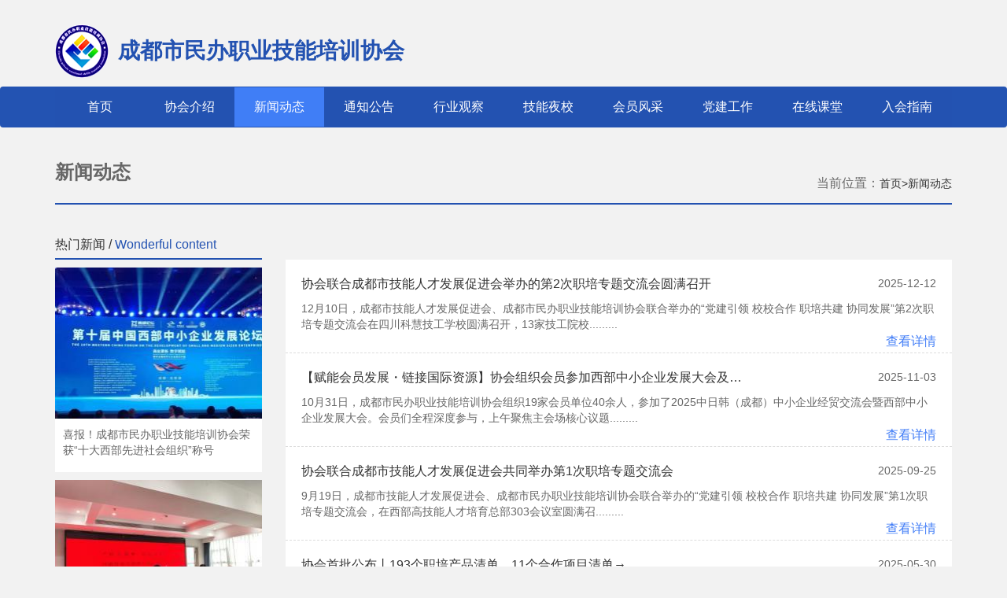

--- FILE ---
content_type: text/html; charset=utf-8
request_url: http://www.cdjnpxxh.com/news
body_size: 7074
content:
<!DOCTYPE HTML>
<html>
<head>
    <meta charset="utf-8">
<meta name="referrer" content="never">
<meta http-equiv="X-UA-Compatible" content="IE=edge">
<title>新闻动态</title>
<meta name="viewport" content="width=device-width, initial-scale=1.0, user-scalable=no">
<meta name="renderer" content="webkit">

<meta name="keywords" content="成都市民办职业技能培训协会,成都职业技能培训学校,成都职业培训,成都技能培训,成都职业技能等级证书,职业资格证,成都职业技能培训行业协会">
<meta name="description" content="成都市民办职业技能培训协会（Chengdu private vocational skills training association）于2006年经成都市人社部门、民政部门批准成立，是由民办职业技能培训机构及其教育工作者自愿结成的地方性、行业性社会团体，是非营利性社会组织。">
<meta name="author" content="KQ">
<link rel="shortcut icon" href="/assets/img/favicon.ico" />
<link href="/assets/libs/bootstrap/dist/css/bootstrap.css" rel="stylesheet">
<!-- HTML5 shim, for IE6-8 support of HTML5 elements. All other JS at the end of file. -->
<!--[if lt IE 9]>
  <script src="/assets/js/html5shiv.js"></script>
  <script src="/assets/js/respond.min.js"></script>
<![endif]-->
    
    <!--页面标题-->
    
    <!--样式、js等资源-->
    
<link rel="stylesheet" type="text/css" href="/assets/libs/pagination/common/reset.css">
<link rel="stylesheet" type="text/css" href="/assets/libs/pagination/common/highlight.min.css">
<link rel="stylesheet" type="text/css" href="/assets/libs/pagination/pagination.css">

    <style>
        body{
            background: #F2F2F2;
            overflow-y: auto;
        }
    </style>
    
<!--样式-->
<style>
    .s_news_title{
        margin:10px;
        display: -webkit-box;
         -webkit-line-clamp: 2;
         -webkit-box-orient: vertical;
        overflow: hidden;
        color: #666666;
    }
    .hot_news{
        height: 260px;
        margin-bottom: 0px;
        margin-top: 10px;
        background-color: white;
    }
    .hot_news:hover{
        cursor: pointer;

    }
    .hot_news img
    {
        width: 100%;
        height: 192px;
    }

    .r_container
    {
        background: white;
        padding: 14px 6px 14px 14px;
        margin-top: 14px;
    }
    .r_item
    {
        height: 26px;
        line-height: 26px;
        overflow: hidden;
    }
    .r_item > span{
        float: left;
    }
    .r_item > img
    {
        width: 7px;
        height: 12px;
        float: right;
        margin-top: 8px;
    }

    .r_item:hover{
        background-color: #74c3fe !important;
        cursor: pointer;
    }
    .r_item > span{
        width: 92%;
        color: #666666;
        font-size: 14px;
        display: inline-block;
        text-overflow: ellipsis;
        overflow: hidden;
        white-space:nowrap;
        margin-right: 10px;
    }
    .r_item > img
    {
        display: inline-block;
        height: 12px;
        width: 8px;
    }
    #my_list
    {

    }

    #my_list_container
    {
        background-color: white;
    }
    @media (min-width: 1200px) {
        #my_list_container
        {
            height: 1309px;
        }
        .news_title
        {
            width: 70%;
            text-overflow: ellipsis;
            overflow: hidden;
            white-space: nowrap;
        }
    }

    @media (max-width: 768px) {
        .news_title
        {
            width: 70%;
            display: -webkit-box;
            -webkit-line-clamp: 2;
            -webkit-box-orient: vertical;
            overflow: hidden;
        }
    }
    .news
    {
        border-bottom: 1px dashed #dcdcdc;
        position: relative;
        padding: 20px;
        height: 119px;
    }
    .news:hover
    {
        cursor: pointer;
    }
    .news_title
    {
        width: 70%;
        color: #333333;
        font-size: 16px;
    }
    .news_content{
        margin:10px 0px 0px 0px;
        display: -webkit-box;
         -webkit-line-clamp: 2;
         -webkit-box-orient: vertical;
        overflow: hidden;
        color: #666666;
    }
    .news_time{
        margin: 0px;
        color: #666666;
        position: absolute;
        top: 20px;
        right: 20px;
    }
    .goto_detail{
        margin: 5px 0px 0px 0px;
        color: #417df7;
        font-size: 16px;
        position: absolute;
        right: 20px;
        bottom: 3px;
    }
    .goto_detail:hover
    {
        cursor: pointer;
    }
    .pager_container
    {
        height: 140px;
        width: 100%;
        background-color: white;
        text-align: center;
        display: table;
    }
    .inner
    {
        display: table-cell;
        vertical-align:middle;
    }
    #pager
    {
        display: inline-block;
    }
    .my-card1{
        height: 344px;

    }
</style>

</head>
<body >
    ﻿<style>
    li,li>a{
        line-height: 30px;
        color: white;
        font-size: 16px;

    }
    .navbar .nav > li > a:hover {
        color: white;
        background-color: #407ef6;
    }
    .navbar .nav > li > a:visited{
        color: white;
        background-color: #407ef6;
    }
    nav li .second-nav {
        position:absolute;
        top:100%;
        left:0;
        z-index:1000;
        display:none;
        float:left;
        min-width:118px;
        font-size:14px;
        text-align:left;
        list-style:none;
        padding-left: 0px;
        background-color:#2352b1;
        -webkit-background-clip:padding-box;
        background-clip:padding-box;
        border:1px solid #ccc;
        border:1px solid rgba(0,0,0,.15);
        -webkit-box-shadow:0 6px 12px rgba(0,0,0,.175);
        box-shadow:0 6px 12px rgba(0,0,0,.175)
    }
    nav li .second-nav>li>a{
        display: block;
        line-height: 50px;
        text-align: center;

    }
    nav li .second-nav li:hover{
        background: #407ef6 !important;
    }
    nav li .second-nav li a:hover{
        color: white;
        text-decoration: none;
    }

    .footer{
        background-color: #222324;
        color: white;
        height: 140px;
        position: relative;
    }

    .header_img_container
    {
        height: 50px;
        line-height: 50px;
        margin-top: 20px;
        margin-bottom: 20px;
    }
    .header_img_container>img
    {
        width: 68px;
        height: 68px;
        position: absolute;
        top: 11px;
    }
    .header_img_container>strong
    {
        font-size: 28px;
        color: #2352b1;
        margin-left: 80px;
    }

</style>

<div class="container hidden-xs hidden-sm" id="pc_header_icon">
    <div class="row" >
        <div class="col-lg-12">
            <div class="header_img_container">
                <img src="/assets/img/head_icon.png">
                <strong>成都市民办职业技能培训协会</strong>
            </div>

        </div>
    </div>
</div>
<nav class="navbar" style="background-color: #2353b2;margin: 0px" >
    <div class="container">
        <!-- Brand and toggle get grouped for better mobile display -->
        <div class="row">
            <div class="navbar-header">
                <button type="button" class="navbar-toggle" data-toggle="collapse" data-target="#bs-example-navbar-collapse-1" aria-expanded="false">
                    <span class="icon-bar" style="background: white"></span>
                    <span class="icon-bar" style="background: white"></span>
                    <span class="icon-bar" style="background: white"></span>
                </button>
                <a class="navbar-brand visible-xs visible-sm" href="#" style="padding:6px 0 6px 15px; font-size: 12px;">
                    <img src="/assets/img/phone_head_icon.png" style="height: 40px;">
                </a>
            </div>
        </div>


        <!-- Collect the nav links, forms, and other content for toggling -->
        <div class="row">
            <div class="collapse navbar-collapse" id="bs-example-navbar-collapse-1">
                <ul class=" nav nav-justified">
                    <li><a href="/">首页</a></li>
                    <li>
                        <a id="introduce_nav" href="/introduce/info">协会介绍</a>
                        <ul class="second-nav hiddene-xs hidden-sm">
                            <li><a href="/introduce/info">协会简介</a></li>
                            <li><a href="/introduce/rules">协会章程</a></li>
                            <li><a href="/introduce/org">领导机构</a></li>
                            <li><a href="/introduce/framework">组织结构</a></li>
                        </ul>
                    </li>
                    <li><a href="/news">新闻动态</a></li>
                    <li><a href="/notice">通知公告</a></li>
                    <li><a href="/industry">行业观察</a></li>
                    <li><a href="/skill">技能夜校</a></li>
                    <li><a href="/member">会员风采</a></li>
                    <li style="display:none"><a href="/expert">专委会建设</a></li>
                    <li><a href="/party">党建工作</a></li>
                    <li><a href="https://cdmbzy.kttx.cn/">在线课堂</a></li>
                    <li>
                        <a id="joinus" href="/joinus/attention">入会指南</a>
                        <ul class="second-nav hidden-xs hidden-sm">
                            <li><a href="/joinus/attention">入会须知</a></li>
                            <li><a href="/joinus/fee">会费标准</a></li>
                            <li><a href="/joinus/contact">联系我们</a></li>
                        </ul>
                    </li>
                </ul>
            </div><!-- /.navbar-collapse -->
        </div>

    </div><!-- /.container-fluid -->
</nav>


    
<!--内容-->
    <div class="container" >
        <div class="row">
            <div class="col-lg-12 col-xs-12" style="height: 96px;position: relative;color: #666666">
                <strong style="font-size: 24px;color: #666666;position: absolute;top: 40px">新闻动态</strong>
                <span class="hidden-xs hidden-sm" style="position: absolute;right: 15px;top: 60px;font-size: 16px;color: #666">当前位置：<span style="font-size: 14px;color: #333">首页>新闻动态</span></span>
            </div>
        </div>
        <div class="row">
            <div class="col-xs-12 col-lg-12">
                <hr style="border: 0.5px solid #2352b1;margin-top: 0px"/>
            </div>
        </div>

       <div class="row">
           <div class="left col-lg-3">
               <div style="margin-top: 40px;font-size: 16px">
                   <span style="color: #333333">热门新闻 /</span>
                   <span style="color: #2352b1">Wonderful content</span>
               </div>
               <hr style="border: 0.5px solid #2352b1;margin-top: 6px"/>
                              <div class="hot_news" onclick="detail('574')">
                                      <img src="/uploads/image/20230526/1685089186386496.png_262x192">
                                      <p class="s_news_title" >
                       喜报！成都市民办职业技能培训协会荣获“十大西部先进社会组织”称号                   </p>
               </div>
                              <div class="hot_news" onclick="detail('645')">
                                      <img src="/uploads/20240805/85b96b46e3e2d9b49b76a1f925cca99f.jpg_262x192">
                                      <p class="s_news_title" >
                       协会组织会员单位赴广安参加川渝技能培训交流展示活动                   </p>
               </div>
                              <div class="hot_news" onclick="detail('654')">
                                      <img src="/uploads/20240829/fda28fa89fa209800156edaf8b45ac16.jpg_262x192">
                                      <p class="s_news_title" >
                       协会赴金牛区就业局座谈交流                   </p>
               </div>
                              <div class="hot_news" onclick="detail('655')">
                                      <img src="/uploads/20240829/48b0adc5f992459fdec40f6dc12610c3.jpg_262x192">
                                      <p class="s_news_title" >
                       协会赴青羊区就业局座谈交流                   </p>
               </div>
               

               <div style="margin-top: 40px;font-size: 16px">
                   <span style="color: #333333">推荐内容 /</span>
                   <span style="color: #2352b1">Recommended content</span>
               </div>
               <hr style="border: 0.5px solid #2352b1;margin-top: 6px"/>
               <div class="r_container">
                                      <div class="r_item" onclick="detail('574')">
                       <span>喜报！成都市民办职业技能培训协会荣获“十大西部先进社会组织”称号</span>
                       <img src="/assets/img/next.png" >
                   </div>
                                      <div class="r_item" onclick="detail('645')">
                       <span>协会组织会员单位赴广安参加川渝技能培训交流展示活动</span>
                       <img src="/assets/img/next.png" >
                   </div>
                                      <div class="r_item" onclick="detail('654')">
                       <span>协会赴金牛区就业局座谈交流</span>
                       <img src="/assets/img/next.png" >
                   </div>
                                      <div class="r_item" onclick="detail('655')">
                       <span>协会赴青羊区就业局座谈交流</span>
                       <img src="/assets/img/next.png" >
                   </div>
                                      <div class="r_item" onclick="detail('672')">
                       <span>党建领航 赋能职培丨成都市民办技工院校（职业技能培训学校）行业党委2025年第一次会议暨协会第四届第四次会员大会顺利召开</span>
                       <img src="/assets/img/next.png" >
                   </div>
                                      <div class="r_item" onclick="detail('678')">
                       <span>协会首批公布丨193个职培产品清单、11个合作项目清单→</span>
                       <img src="/assets/img/next.png" >
                   </div>
                                      <div class="r_item" onclick="detail('684')">
                       <span>协会联合成都市技能人才发展促进会共同举办第1次职培专题交流会</span>
                       <img src="/assets/img/next.png" >
                   </div>
                                      <div class="r_item" onclick="detail('686')">
                       <span>【赋能会员发展・链接国际资源】协会组织会员参加西部中小企业发展大会及中日韩职业教育发展交流活动</span>
                       <img src="/assets/img/next.png" >
                   </div>
                                      <div class="r_item" onclick="detail('687')">
                       <span>协会联合成都市技能人才发展促进会举办的第2次职培专题交流会圆满召开</span>
                       <img src="/assets/img/next.png" >
                   </div>
                   
               </div>
           </div>
           <div class="content col-lg-9">
               <div id="my_list">
                   <div style="margin-top: 40px;font-size: 16px;visibility: hidden">
                       <span style="color: #333333">热门新闻 /</span>
                       <span style="color: #2352b1">Wonderful content</span>
                   </div>
                   <hr style="border: 1px solid #2352b1;margin-top: 6px;visibility: hidden"/>

                   <div id="my_list_container">
                                           <div class="news" onclick="detail('687')">
                           <p class="news_title">协会联合成都市技能人才发展促进会举办的第2次职培专题交流会圆满召开</p>
                           <p class="news_content">12月10日，成都市技能人才发展促进会、成都市民办职业技能培训协会联合举办的“党建引领 校校合作 职培共建 协同发展”第2次职培专题交流会在四川科慧技工学校圆满召开，13家技工院校.........</p>
                           <span class="news_time">2025-12-12</span>
                           <span class="goto_detail hidden-xs hidden-sm" onclick="detail('687')">查看详情</span>
                       </div>
                                           <div class="news" onclick="detail('686')">
                           <p class="news_title">【赋能会员发展・链接国际资源】协会组织会员参加西部中小企业发展大会及中日韩职业教育发展交流活动</p>
                           <p class="news_content">10月31日，成都市民办职业技能培训协会组织19家会员单位40余人，参加了2025中日韩（成都）中小企业经贸交流会暨西部中小企业发展大会。会员们全程深度参与，上午聚焦主会场核心议题.........</p>
                           <span class="news_time">2025-11-03</span>
                           <span class="goto_detail hidden-xs hidden-sm" onclick="detail('686')">查看详情</span>
                       </div>
                                           <div class="news" onclick="detail('684')">
                           <p class="news_title">协会联合成都市技能人才发展促进会共同举办第1次职培专题交流会</p>
                           <p class="news_content">9月19日，成都市技能人才发展促进会、成都市民办职业技能培训协会联合举办的“党建引领 校校合作 职培共建 协同发展”第1次职培专题交流会，在西部高技能人才培育总部303会议室圆满召.........</p>
                           <span class="news_time">2025-09-25</span>
                           <span class="goto_detail hidden-xs hidden-sm" onclick="detail('684')">查看详情</span>
                       </div>
                                           <div class="news" onclick="detail('678')">
                           <p class="news_title">协会首批公布丨193个职培产品清单、11个合作项目清单→</p>
                           <p class="news_content">为深入贯彻人社部“技能照亮前程”培训行动，充分发挥成都市民办职业技能培训协会的资源整合平台作用，推动大规模、高质量职业技能培训开展，充分发挥民办职业技能培训学校的生力军作用，全力构.........</p>
                           <span class="news_time">2025-05-30</span>
                           <span class="goto_detail hidden-xs hidden-sm" onclick="detail('678')">查看详情</span>
                       </div>
                                           <div class="news" onclick="detail('672')">
                           <p class="news_title">党建领航 赋能职培丨成都市民办技工院校（职业技能培训学校）行业党委2025年第一次会议暨协会第四届第四次会员大会顺利召开</p>
                           <p class="news_content">2025年3月26日，成都市民办技工院校（职业技能培训学校）行业党委2025年第一次会议暨成都市民办职业技能培训协会第四届第四次会员大会在四川兴科城市交通高级技工学校隆重举行。市人.........</p>
                           <span class="news_time">2025-03-28</span>
                           <span class="goto_detail hidden-xs hidden-sm" onclick="detail('672')">查看详情</span>
                       </div>
                                           <div class="news" onclick="detail('665')">
                           <p class="news_title">协会“党建引领、行业联动、区域合作、人才培育”第3次交流会暨新会员授牌仪式圆满举行</p>
                           <p class="news_content">12月27日，成都市民办职业技能培训协会“党建引领、行业联动、区域合作、人才培育”第3次交流会暨新会员授牌仪式在成都恒益实用技术职业培训学校圆满举行。协会副理事长单位、理事单位、会.........</p>
                           <span class="news_time">2024-12-31</span>
                           <span class="goto_detail hidden-xs hidden-sm" onclick="detail('665')">查看详情</span>
                       </div>
                                           <div class="news" onclick="detail('663')">
                           <p class="news_title">协会“党建引领、行业联动、区域合作、人才培育”第2次交流会圆满召开</p>
                           <p class="news_content">12月4日，成都市民办职业技能培训协会“党建引领、行业联动、区域合作、人才培育”第2次交流会在四川西部人力资源开发中心圆满召开。协会名誉会长彭杰、理事长刘高全、副理事长陈云峰、李关.........</p>
                           <span class="news_time">2024-12-05</span>
                           <span class="goto_detail hidden-xs hidden-sm" onclick="detail('663')">查看详情</span>
                       </div>
                                           <div class="news" onclick="detail('662')">
                           <p class="news_title">走访会员单位 凝聚协会力量（十七）</p>
                           <p class="news_content">11月28日下午，协会秘书处积极推进会员走访工作，实地走访了理事单位：成都空港人才服务集团有限公司、成都天府新区人才发展职业培训学校有限公司，双方进行了深入的座谈与交流。协会秘书处.........</p>
                           <span class="news_time">2024-11-29</span>
                           <span class="goto_detail hidden-xs hidden-sm" onclick="detail('662')">查看详情</span>
                       </div>
                                           <div class="news" onclick="detail('657')">
                           <p class="news_title">协会“党建引领、行业联动、区域合作、人才培育”第1次交流会圆满召开</p>
                           <p class="news_content">10月25日，成都市民办职业技能培训协会“党建引领、行业联动、区域合作、人才培育”第一次交流会在四川五月花技师学院圆满召开，市人社局职业能力建设处处长杜红林，郫都区就业局副局长蔡昌.........</p>
                           <span class="news_time">2024-10-28</span>
                           <span class="goto_detail hidden-xs hidden-sm" onclick="detail('657')">查看详情</span>
                       </div>
                                           <div class="news" onclick="detail('655')">
                           <p class="news_title">协会赴青羊区就业局座谈交流</p>
                           <p class="news_content">为充分发挥协会桥梁纽带作用，进一步加强与行业管理部门的沟通交流，8月27日上午，协会秘书处带领青羊区理事单位、会员单位代表一行6人，前往青羊区就业服务管理局进行了座谈交流，共同探讨.........</p>
                           <span class="news_time">2024-08-28</span>
                           <span class="goto_detail hidden-xs hidden-sm" onclick="detail('655')">查看详情</span>
                       </div>
                                           <div class="news" onclick="detail('654')">
                           <p class="news_title">协会赴金牛区就业局座谈交流</p>
                           <p class="news_content">为进一步加强协会与政府部门的沟通交流，推动民办职业技能培训行业高质量发展。8月28日，协会秘书处带领金牛区理事单位代表一行12人，赴金牛区就业局座谈交流。金牛区就业局高度重视协会来.........</p>
                           <span class="news_time">2024-08-29</span>
                           <span class="goto_detail hidden-xs hidden-sm" onclick="detail('654')">查看详情</span>
                       </div>
                                       </div>
                   <div class="pager_container" style="visibility: hidden">
                       <div class="inner">
                           <ul id="pager" class="m-style" ></ul>
                       </div>

                   </div>
               </div>
           </div>

       </div>

    </div>


    <!--页脚-->
    
<style>
    .friend_link > span{
        display: block;
        margin-top: 25px;
    }

    .friend_link_item{
        display: block;
        margin-top: 22px;
    }
</style>
<div class="container">
    <div class="row">
        <div class="col-lg-3 col-xs-6" style="font-size: 18px;padding-top: 36px;display: flex;display: -webkit-flex;align-items: center;">
            <img src="/assets/img/friend_link.png" >
             <span>&nbsp;&nbsp;友情链接</span>
        </div>
    </div>
    <div class="row" >
        <div class="col-lg-12 col-xs-12">
            <hr style="border: 0.5px solid #c3c3c3;margin-top: 26px;margin-bottom: 0px"/>
        </div>
    </div>
    <div class="row" style="margin-bottom: 36px;">
        <div class="col-xs-6 col-lg-3">
            <a class="friend_link_item" href="https://mzt.sc.gov.cn" target="_blank">
                <img src="/assets/img/f2.png" style="width: 100%;height: 68px">
            </a>
        </div>
        <div class="col-xs-6 col-lg-3"> <a class="friend_link_item" href="http://rst.sc.gov.cn/" target="_blank">
            <img src="/assets/img/f3.png" style="width: 100%;height: 68px">
        </a></div>
        <div class="col-xs-6 col-lg-3">  <a class="friend_link_item" href="http://cdmzj.chengdu.gov.cn" target="_blank">
            <img src="/assets/img/f4.png" style="width: 100%;height: 68px">
        </a></div>
        <div class="col-xs-6 col-lg-3">
            <a class="friend_link_item" href="http://cdhrss.chengdu.gov.cn/" target="_blank">
                <img src="/assets/img/f1.png" style="width: 100%;height: 68px">
            </a>
        </div>


    </div>

</div>
<footer style="clear:both;margin-top: 24px;overflow: hidden">
    <div class="footer">
        <div style="text-align: center;padding-top: 36px;">
            <p >Copyright&nbsp;©&nbsp;2018-2019 Powered by <a href="#" target="_blank">成都市民办职业技能培训协会</a> All Rights Reserved。</p>
            <p >成都市青羊区顺城大街289号7M层7104-A&nbsp;&nbsp;&nbsp;电话：&nbsp;&nbsp;&nbsp;邮政编码：</p>
            <a href="https://beian.miit.gov.cn">蜀ICP备19007562号-1</a>
        </div>
    </div>
</footer>

    <!--导入js-->
    <!-- jQuery (Bootstrap 的所有 JavaScript 插件都依赖 jQuery，所以必须放在前边) -->
<script src="https://cdn.jsdelivr.net/npm/jquery@1.12.4/dist/jquery.min.js"></script>
<!-- 加载 Bootstrap 的所有 JavaScript 插件。你也可以根据需要只加载单个插件。 -->
<script src="https://cdn.jsdelivr.net/npm/bootstrap@3.3.7/dist/js/bootstrap.min.js"></script>

<!-- Plugin JavaScript -->
<script src="https://code.bdstatic.com/npm/jquery@3.5.0/dist/jquery.min.js"></script>

<!--导航栏控制脚本-->
<script type="text/javascript">
    $(function(){
        var _this1=null;
        $('.nav>li').hover(function(){
            _this1=$(this);
            _this1.find('.second-nav').width(_this1.width()).slideDown();
        },function(){
            _this1=$(this);
            _this1.find('.second-nav').hide();
        });

        //设置表示当前导航栏
        var cur_url = window.location.href;

        var lis = $('.nav>li').css({'background-color':'#2352b1'});
        if (cur_url.indexOf('index/index') != -1)
        {
            $(lis[0]).css({'background-color':'#407ef6'});
        }
        else if (cur_url.indexOf('introduce') != -1)
        {
            $(lis[1]).css({'background-color':'#407ef6'});
        }
        else if (cur_url.indexOf('news') != -1)
        {
            $(lis[2]).css({'background-color':'#407ef6'});
        }
        else if (cur_url.indexOf('notice') != -1)
        {
            $(lis[3]).css({'background-color':'#407ef6'});
        }
        else if (cur_url.indexOf('industry') != -1)
        {
            $(lis[4]).css({'background-color':'#407ef6'});
        }
        else if (cur_url.indexOf('member') != -1)
        {
            $(lis[5]).css({'background-color':'#407ef6'});
        }
        else if (cur_url.indexOf('expert') != -1)
        {
            $(lis[6]).css({'background-color':'#407ef6'});
        }
        else if (cur_url.indexOf('party') != -1)
        {
            $(lis[7]).css({'background-color':'#407ef6'});
        }
        else if (cur_url.indexOf('training') != -1)
        {
            $(lis[8]).css({'background-color':'#407ef6'});
        }
        else if(cur_url.indexOf('joinus') != -1){
            $(lis[9]).css({'background-color':'#407ef6'});
        }
        else {

        }


        //调整电脑和手机导航栏逻辑
        var width = window.screen.width;
        //手机
        if (width < 768)
        {
            $('nav li .second-nav').remove();
        }
        else {

        }
    });
</script>


    <!--JS资源-->
    
<script src="/assets/libs/pagination/common/highlight.min.js"></script>
<script src="/assets/libs/pagination/jquery.pagination.js"></script>

    <!--自定义js-->
    
<!--界面逻辑-->
<script type="text/javascript">

    $(function () {
        var pageCount = parseInt('13');
        if (pageCount > 1)
        {
            $('.pager_container').css({
                'visibility':'visible'
            });
            $('#pager').pagination({
                pageCount: pageCount,
                current:1,
                callback:function (api) {
                    getArticles(api.getCurrent());
                }
            });
        }
    });

    function getArticles(index) {
        $.post(
            'news/list',
            {
                cur_page: index
            },
            function (data) {
                var container = $("#my_list_container");
                container.empty();

                var articles = data;
                for (i = 0; i < articles.length; i++) {
                    var article = articles[i];
                    var item = $('<div class="news" onclick="detail('+article.id+')"></div>')
                        .append($('<p class="news_title"></p>').text(article.title))
                        .append($('<p class="news_content"></p>').text(article.introduce.substr(0,100)))
                        .append($('<span class="news_time"></span>').text(article.create_time))
                        .append($('<a class="goto_detail hidden-xs hidden-sm"></a>').text("查看详情 >>"));
                    container.append(item);
                }
            });
    }

    function detail(id) {
        window.location.href = 'news/'+id;
    }
</script>

</body>
</html>

--- FILE ---
content_type: text/css
request_url: http://www.cdjnpxxh.com/assets/libs/pagination/common/reset.css
body_size: 397
content:
@charset "utf-8";
/**
reset css
*/
body, div, dl, dt, dd, ul, ol, li, h1, h2, h3, h4, h5, h6, pre, code, form, fieldset, legend, input, textarea, p, blockquote, th, td, hr, button, article, aside, details, figcaption, figure, footer, header, hgroup, menu, nav, section{
    margin: 0;
    padding: 0;
}
ul,ol{
    list-style: none;
}
img{
    border:0;
    -ms-interpolation-mode: bicubic; 
    vertical-align: middle;
}
table {
    border-collapse: collapse;
    border-spacing: 0;
}
address,caption,cite,code,dfn,em,strong,th,var {
    font-style: normal;
}
h1,h2,h3,h4,h5,h6 {
    font-weight: normal;
    font-size: 100%;
}
abbr,acronym {
    border: 0;
    font-variant: normal;
}